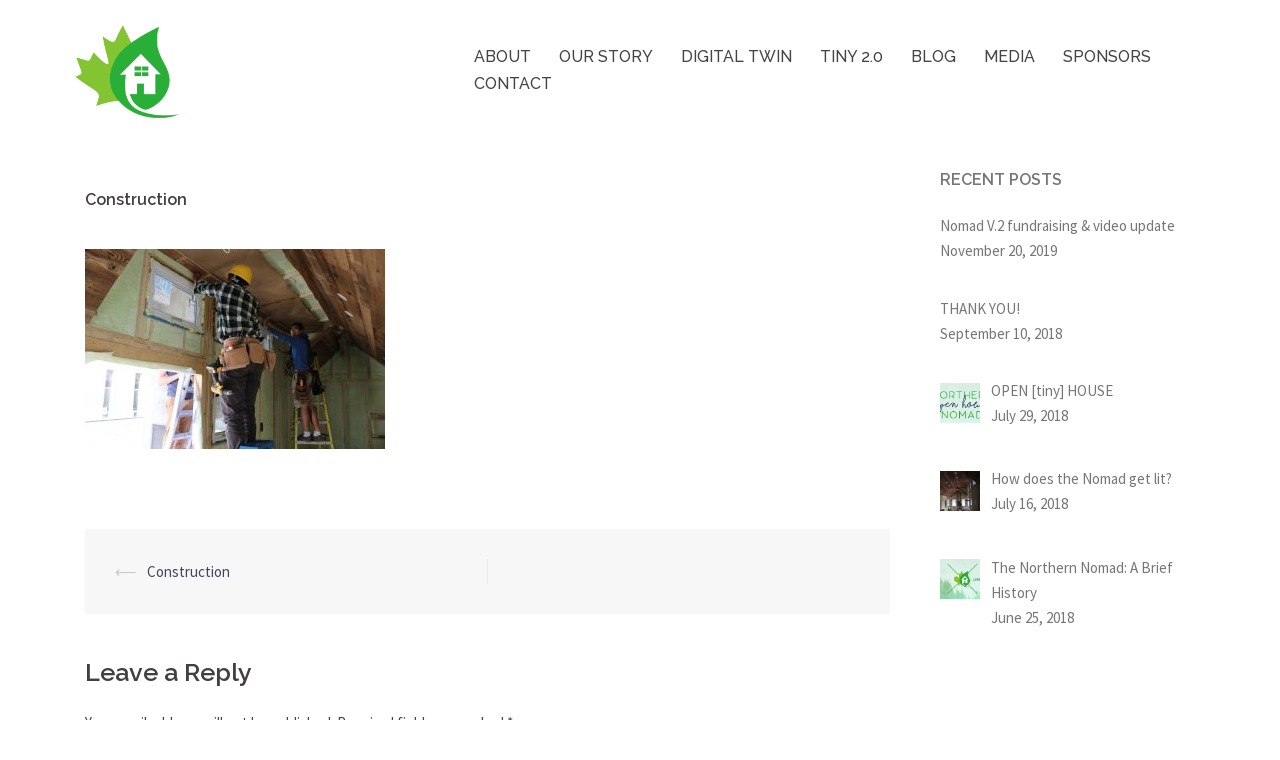

--- FILE ---
content_type: text/html; charset=UTF-8
request_url: http://www.thenorthernnomad.ca/img_2967/
body_size: 9946
content:
<!DOCTYPE html>
<html lang="en-GB">
<head>
<meta charset="UTF-8">
<meta name="viewport" content="width=device-width, initial-scale=1">
<link rel="profile" href="http://gmpg.org/xfn/11">
<link rel="pingback" href="http://www.thenorthernnomad.ca/xmlrpc.php">

<title>Construction &#8211; Northern Nomad</title>
<meta name='robots' content='max-image-preview:large' />
<link rel='dns-prefetch' href='//fonts.googleapis.com' />
<link rel='dns-prefetch' href='//v0.wordpress.com' />
<link rel="alternate" type="application/rss+xml" title="Northern Nomad &raquo; Feed" href="http://www.thenorthernnomad.ca/feed/" />
<link rel="alternate" type="application/rss+xml" title="Northern Nomad &raquo; Comments Feed" href="http://www.thenorthernnomad.ca/comments/feed/" />
<link rel="alternate" type="application/rss+xml" title="Northern Nomad &raquo; Construction Comments Feed" href="http://www.thenorthernnomad.ca/feed/?attachment_id=237" />
<script type="text/javascript">
window._wpemojiSettings = {"baseUrl":"https:\/\/s.w.org\/images\/core\/emoji\/14.0.0\/72x72\/","ext":".png","svgUrl":"https:\/\/s.w.org\/images\/core\/emoji\/14.0.0\/svg\/","svgExt":".svg","source":{"concatemoji":"http:\/\/www.thenorthernnomad.ca\/wp-includes\/js\/wp-emoji-release.min.js?ver=6.1.9"}};
/*! This file is auto-generated */
!function(e,a,t){var n,r,o,i=a.createElement("canvas"),p=i.getContext&&i.getContext("2d");function s(e,t){var a=String.fromCharCode,e=(p.clearRect(0,0,i.width,i.height),p.fillText(a.apply(this,e),0,0),i.toDataURL());return p.clearRect(0,0,i.width,i.height),p.fillText(a.apply(this,t),0,0),e===i.toDataURL()}function c(e){var t=a.createElement("script");t.src=e,t.defer=t.type="text/javascript",a.getElementsByTagName("head")[0].appendChild(t)}for(o=Array("flag","emoji"),t.supports={everything:!0,everythingExceptFlag:!0},r=0;r<o.length;r++)t.supports[o[r]]=function(e){if(p&&p.fillText)switch(p.textBaseline="top",p.font="600 32px Arial",e){case"flag":return s([127987,65039,8205,9895,65039],[127987,65039,8203,9895,65039])?!1:!s([55356,56826,55356,56819],[55356,56826,8203,55356,56819])&&!s([55356,57332,56128,56423,56128,56418,56128,56421,56128,56430,56128,56423,56128,56447],[55356,57332,8203,56128,56423,8203,56128,56418,8203,56128,56421,8203,56128,56430,8203,56128,56423,8203,56128,56447]);case"emoji":return!s([129777,127995,8205,129778,127999],[129777,127995,8203,129778,127999])}return!1}(o[r]),t.supports.everything=t.supports.everything&&t.supports[o[r]],"flag"!==o[r]&&(t.supports.everythingExceptFlag=t.supports.everythingExceptFlag&&t.supports[o[r]]);t.supports.everythingExceptFlag=t.supports.everythingExceptFlag&&!t.supports.flag,t.DOMReady=!1,t.readyCallback=function(){t.DOMReady=!0},t.supports.everything||(n=function(){t.readyCallback()},a.addEventListener?(a.addEventListener("DOMContentLoaded",n,!1),e.addEventListener("load",n,!1)):(e.attachEvent("onload",n),a.attachEvent("onreadystatechange",function(){"complete"===a.readyState&&t.readyCallback()})),(e=t.source||{}).concatemoji?c(e.concatemoji):e.wpemoji&&e.twemoji&&(c(e.twemoji),c(e.wpemoji)))}(window,document,window._wpemojiSettings);
</script>
<style type="text/css">
img.wp-smiley,
img.emoji {
	display: inline !important;
	border: none !important;
	box-shadow: none !important;
	height: 1em !important;
	width: 1em !important;
	margin: 0 0.07em !important;
	vertical-align: -0.1em !important;
	background: none !important;
	padding: 0 !important;
}
</style>
	<link rel='stylesheet' id='sydney-bootstrap-css' href='http://www.thenorthernnomad.ca/wp-content/themes/sydney/css/bootstrap/bootstrap.min.css?ver=1' type='text/css' media='all' />
<link rel='stylesheet' id='wp-block-library-css' href='http://www.thenorthernnomad.ca/wp-includes/css/dist/block-library/style.min.css?ver=6.1.9' type='text/css' media='all' />
<style id='wp-block-library-inline-css' type='text/css'>
.has-text-align-justify{text-align:justify;}
</style>
<link rel='stylesheet' id='mediaelement-css' href='http://www.thenorthernnomad.ca/wp-includes/js/mediaelement/mediaelementplayer-legacy.min.css?ver=4.2.17' type='text/css' media='all' />
<link rel='stylesheet' id='wp-mediaelement-css' href='http://www.thenorthernnomad.ca/wp-includes/js/mediaelement/wp-mediaelement.min.css?ver=6.1.9' type='text/css' media='all' />
<link rel='stylesheet' id='classic-theme-styles-css' href='http://www.thenorthernnomad.ca/wp-includes/css/classic-themes.min.css?ver=1' type='text/css' media='all' />
<style id='global-styles-inline-css' type='text/css'>
body{--wp--preset--color--black: #000000;--wp--preset--color--cyan-bluish-gray: #abb8c3;--wp--preset--color--white: #ffffff;--wp--preset--color--pale-pink: #f78da7;--wp--preset--color--vivid-red: #cf2e2e;--wp--preset--color--luminous-vivid-orange: #ff6900;--wp--preset--color--luminous-vivid-amber: #fcb900;--wp--preset--color--light-green-cyan: #7bdcb5;--wp--preset--color--vivid-green-cyan: #00d084;--wp--preset--color--pale-cyan-blue: #8ed1fc;--wp--preset--color--vivid-cyan-blue: #0693e3;--wp--preset--color--vivid-purple: #9b51e0;--wp--preset--gradient--vivid-cyan-blue-to-vivid-purple: linear-gradient(135deg,rgba(6,147,227,1) 0%,rgb(155,81,224) 100%);--wp--preset--gradient--light-green-cyan-to-vivid-green-cyan: linear-gradient(135deg,rgb(122,220,180) 0%,rgb(0,208,130) 100%);--wp--preset--gradient--luminous-vivid-amber-to-luminous-vivid-orange: linear-gradient(135deg,rgba(252,185,0,1) 0%,rgba(255,105,0,1) 100%);--wp--preset--gradient--luminous-vivid-orange-to-vivid-red: linear-gradient(135deg,rgba(255,105,0,1) 0%,rgb(207,46,46) 100%);--wp--preset--gradient--very-light-gray-to-cyan-bluish-gray: linear-gradient(135deg,rgb(238,238,238) 0%,rgb(169,184,195) 100%);--wp--preset--gradient--cool-to-warm-spectrum: linear-gradient(135deg,rgb(74,234,220) 0%,rgb(151,120,209) 20%,rgb(207,42,186) 40%,rgb(238,44,130) 60%,rgb(251,105,98) 80%,rgb(254,248,76) 100%);--wp--preset--gradient--blush-light-purple: linear-gradient(135deg,rgb(255,206,236) 0%,rgb(152,150,240) 100%);--wp--preset--gradient--blush-bordeaux: linear-gradient(135deg,rgb(254,205,165) 0%,rgb(254,45,45) 50%,rgb(107,0,62) 100%);--wp--preset--gradient--luminous-dusk: linear-gradient(135deg,rgb(255,203,112) 0%,rgb(199,81,192) 50%,rgb(65,88,208) 100%);--wp--preset--gradient--pale-ocean: linear-gradient(135deg,rgb(255,245,203) 0%,rgb(182,227,212) 50%,rgb(51,167,181) 100%);--wp--preset--gradient--electric-grass: linear-gradient(135deg,rgb(202,248,128) 0%,rgb(113,206,126) 100%);--wp--preset--gradient--midnight: linear-gradient(135deg,rgb(2,3,129) 0%,rgb(40,116,252) 100%);--wp--preset--duotone--dark-grayscale: url('#wp-duotone-dark-grayscale');--wp--preset--duotone--grayscale: url('#wp-duotone-grayscale');--wp--preset--duotone--purple-yellow: url('#wp-duotone-purple-yellow');--wp--preset--duotone--blue-red: url('#wp-duotone-blue-red');--wp--preset--duotone--midnight: url('#wp-duotone-midnight');--wp--preset--duotone--magenta-yellow: url('#wp-duotone-magenta-yellow');--wp--preset--duotone--purple-green: url('#wp-duotone-purple-green');--wp--preset--duotone--blue-orange: url('#wp-duotone-blue-orange');--wp--preset--font-size--small: 13px;--wp--preset--font-size--medium: 20px;--wp--preset--font-size--large: 36px;--wp--preset--font-size--x-large: 42px;--wp--preset--spacing--20: 0.44rem;--wp--preset--spacing--30: 0.67rem;--wp--preset--spacing--40: 1rem;--wp--preset--spacing--50: 1.5rem;--wp--preset--spacing--60: 2.25rem;--wp--preset--spacing--70: 3.38rem;--wp--preset--spacing--80: 5.06rem;}:where(.is-layout-flex){gap: 0.5em;}body .is-layout-flow > .alignleft{float: left;margin-inline-start: 0;margin-inline-end: 2em;}body .is-layout-flow > .alignright{float: right;margin-inline-start: 2em;margin-inline-end: 0;}body .is-layout-flow > .aligncenter{margin-left: auto !important;margin-right: auto !important;}body .is-layout-constrained > .alignleft{float: left;margin-inline-start: 0;margin-inline-end: 2em;}body .is-layout-constrained > .alignright{float: right;margin-inline-start: 2em;margin-inline-end: 0;}body .is-layout-constrained > .aligncenter{margin-left: auto !important;margin-right: auto !important;}body .is-layout-constrained > :where(:not(.alignleft):not(.alignright):not(.alignfull)){max-width: var(--wp--style--global--content-size);margin-left: auto !important;margin-right: auto !important;}body .is-layout-constrained > .alignwide{max-width: var(--wp--style--global--wide-size);}body .is-layout-flex{display: flex;}body .is-layout-flex{flex-wrap: wrap;align-items: center;}body .is-layout-flex > *{margin: 0;}:where(.wp-block-columns.is-layout-flex){gap: 2em;}.has-black-color{color: var(--wp--preset--color--black) !important;}.has-cyan-bluish-gray-color{color: var(--wp--preset--color--cyan-bluish-gray) !important;}.has-white-color{color: var(--wp--preset--color--white) !important;}.has-pale-pink-color{color: var(--wp--preset--color--pale-pink) !important;}.has-vivid-red-color{color: var(--wp--preset--color--vivid-red) !important;}.has-luminous-vivid-orange-color{color: var(--wp--preset--color--luminous-vivid-orange) !important;}.has-luminous-vivid-amber-color{color: var(--wp--preset--color--luminous-vivid-amber) !important;}.has-light-green-cyan-color{color: var(--wp--preset--color--light-green-cyan) !important;}.has-vivid-green-cyan-color{color: var(--wp--preset--color--vivid-green-cyan) !important;}.has-pale-cyan-blue-color{color: var(--wp--preset--color--pale-cyan-blue) !important;}.has-vivid-cyan-blue-color{color: var(--wp--preset--color--vivid-cyan-blue) !important;}.has-vivid-purple-color{color: var(--wp--preset--color--vivid-purple) !important;}.has-black-background-color{background-color: var(--wp--preset--color--black) !important;}.has-cyan-bluish-gray-background-color{background-color: var(--wp--preset--color--cyan-bluish-gray) !important;}.has-white-background-color{background-color: var(--wp--preset--color--white) !important;}.has-pale-pink-background-color{background-color: var(--wp--preset--color--pale-pink) !important;}.has-vivid-red-background-color{background-color: var(--wp--preset--color--vivid-red) !important;}.has-luminous-vivid-orange-background-color{background-color: var(--wp--preset--color--luminous-vivid-orange) !important;}.has-luminous-vivid-amber-background-color{background-color: var(--wp--preset--color--luminous-vivid-amber) !important;}.has-light-green-cyan-background-color{background-color: var(--wp--preset--color--light-green-cyan) !important;}.has-vivid-green-cyan-background-color{background-color: var(--wp--preset--color--vivid-green-cyan) !important;}.has-pale-cyan-blue-background-color{background-color: var(--wp--preset--color--pale-cyan-blue) !important;}.has-vivid-cyan-blue-background-color{background-color: var(--wp--preset--color--vivid-cyan-blue) !important;}.has-vivid-purple-background-color{background-color: var(--wp--preset--color--vivid-purple) !important;}.has-black-border-color{border-color: var(--wp--preset--color--black) !important;}.has-cyan-bluish-gray-border-color{border-color: var(--wp--preset--color--cyan-bluish-gray) !important;}.has-white-border-color{border-color: var(--wp--preset--color--white) !important;}.has-pale-pink-border-color{border-color: var(--wp--preset--color--pale-pink) !important;}.has-vivid-red-border-color{border-color: var(--wp--preset--color--vivid-red) !important;}.has-luminous-vivid-orange-border-color{border-color: var(--wp--preset--color--luminous-vivid-orange) !important;}.has-luminous-vivid-amber-border-color{border-color: var(--wp--preset--color--luminous-vivid-amber) !important;}.has-light-green-cyan-border-color{border-color: var(--wp--preset--color--light-green-cyan) !important;}.has-vivid-green-cyan-border-color{border-color: var(--wp--preset--color--vivid-green-cyan) !important;}.has-pale-cyan-blue-border-color{border-color: var(--wp--preset--color--pale-cyan-blue) !important;}.has-vivid-cyan-blue-border-color{border-color: var(--wp--preset--color--vivid-cyan-blue) !important;}.has-vivid-purple-border-color{border-color: var(--wp--preset--color--vivid-purple) !important;}.has-vivid-cyan-blue-to-vivid-purple-gradient-background{background: var(--wp--preset--gradient--vivid-cyan-blue-to-vivid-purple) !important;}.has-light-green-cyan-to-vivid-green-cyan-gradient-background{background: var(--wp--preset--gradient--light-green-cyan-to-vivid-green-cyan) !important;}.has-luminous-vivid-amber-to-luminous-vivid-orange-gradient-background{background: var(--wp--preset--gradient--luminous-vivid-amber-to-luminous-vivid-orange) !important;}.has-luminous-vivid-orange-to-vivid-red-gradient-background{background: var(--wp--preset--gradient--luminous-vivid-orange-to-vivid-red) !important;}.has-very-light-gray-to-cyan-bluish-gray-gradient-background{background: var(--wp--preset--gradient--very-light-gray-to-cyan-bluish-gray) !important;}.has-cool-to-warm-spectrum-gradient-background{background: var(--wp--preset--gradient--cool-to-warm-spectrum) !important;}.has-blush-light-purple-gradient-background{background: var(--wp--preset--gradient--blush-light-purple) !important;}.has-blush-bordeaux-gradient-background{background: var(--wp--preset--gradient--blush-bordeaux) !important;}.has-luminous-dusk-gradient-background{background: var(--wp--preset--gradient--luminous-dusk) !important;}.has-pale-ocean-gradient-background{background: var(--wp--preset--gradient--pale-ocean) !important;}.has-electric-grass-gradient-background{background: var(--wp--preset--gradient--electric-grass) !important;}.has-midnight-gradient-background{background: var(--wp--preset--gradient--midnight) !important;}.has-small-font-size{font-size: var(--wp--preset--font-size--small) !important;}.has-medium-font-size{font-size: var(--wp--preset--font-size--medium) !important;}.has-large-font-size{font-size: var(--wp--preset--font-size--large) !important;}.has-x-large-font-size{font-size: var(--wp--preset--font-size--x-large) !important;}
.wp-block-navigation a:where(:not(.wp-element-button)){color: inherit;}
:where(.wp-block-columns.is-layout-flex){gap: 2em;}
.wp-block-pullquote{font-size: 1.5em;line-height: 1.6;}
</style>
<link rel='stylesheet' id='contact-form-7-css' href='http://www.thenorthernnomad.ca/wp-content/plugins/contact-form-7/includes/css/styles.css?ver=5.7.2' type='text/css' media='all' />
<link rel='stylesheet' id='email-subscribers-css' href='http://www.thenorthernnomad.ca/wp-content/plugins/email-subscribers/lite/public/css/email-subscribers-public.css?ver=5.5.8' type='text/css' media='all' />
<link rel='stylesheet' id='sydney-fonts-css' href='https://fonts.googleapis.com/css?family=Source+Sans+Pro%3A400%2C400italic%2C600%7CRaleway%3A500%2C600%2C700' type='text/css' media='all' />
<link rel='stylesheet' id='sydney-style-css' href='http://www.thenorthernnomad.ca/wp-content/themes/sydney/style.css?ver=20180710' type='text/css' media='all' />
<style id='sydney-style-inline-css' type='text/css'>
.site-header { background-color:rgba(0,0,0,0.9);}
.site-title { font-size:16px; }
.site-description { font-size:17px; }
#mainnav ul li a { font-size:16px; }
h1 { font-size:16px; }
h2 { font-size:18px; }
h3 { font-size:16px; }
h4 { font-size:16px; }
h5 { font-size:16px; }
h6 { font-size:16px; }
body { font-size:15px; }
.single .hentry .title-post { font-size:16px; }
.header-image { background-size:cover;}
.header-image { height:200px; }
.widget-area .widget_fp_social a,#mainnav ul li a:hover, .sydney_contact_info_widget span, .roll-team .team-content .name,.roll-team .team-item .team-pop .team-social li:hover a,.roll-infomation li.address:before,.roll-infomation li.phone:before,.roll-infomation li.email:before,.roll-testimonials .name,.roll-button.border,.roll-button:hover,.roll-icon-list .icon i,.roll-icon-list .content h3 a:hover,.roll-icon-box.white .content h3 a,.roll-icon-box .icon i,.roll-icon-box .content h3 a:hover,.switcher-container .switcher-icon a:focus,.go-top:hover,.hentry .meta-post a:hover,#mainnav > ul > li > a.active, #mainnav > ul > li > a:hover, button:hover, input[type="button"]:hover, input[type="reset"]:hover, input[type="submit"]:hover, .text-color, .social-menu-widget a, .social-menu-widget a:hover, .archive .team-social li a, a, h1 a, h2 a, h3 a, h4 a, h5 a, h6 a,.classic-alt .meta-post a,.single .hentry .meta-post a { color:#83c432}
.reply,.woocommerce div.product .woocommerce-tabs ul.tabs li.active,.woocommerce #respond input#submit,.woocommerce a.button,.woocommerce button.button,.woocommerce input.button,.project-filter li a.active, .project-filter li a:hover,.preloader .pre-bounce1, .preloader .pre-bounce2,.roll-team .team-item .team-pop,.roll-progress .progress-animate,.roll-socials li a:hover,.roll-project .project-item .project-pop,.roll-project .project-filter li.active,.roll-project .project-filter li:hover,.roll-button.light:hover,.roll-button.border:hover,.roll-button,.roll-icon-box.white .icon,.owl-theme .owl-controls .owl-page.active span,.owl-theme .owl-controls.clickable .owl-page:hover span,.go-top,.bottom .socials li:hover a,.sidebar .widget:before,.blog-pagination ul li.active,.blog-pagination ul li:hover a,.content-area .hentry:after,.text-slider .maintitle:after,.error-wrap #search-submit:hover,#mainnav .sub-menu li:hover > a,#mainnav ul li ul:after, button, input[type="button"], input[type="reset"], input[type="submit"], .panel-grid-cell .widget-title:after { background-color:#83c432}
.roll-socials li a:hover,.roll-socials li a,.roll-button.light:hover,.roll-button.border,.roll-button,.roll-icon-list .icon,.roll-icon-box .icon,.owl-theme .owl-controls .owl-page span,.comment .comment-detail,.widget-tags .tag-list a:hover,.blog-pagination ul li,.hentry blockquote,.error-wrap #search-submit:hover,textarea:focus,input[type="text"]:focus,input[type="password"]:focus,input[type="datetime"]:focus,input[type="datetime-local"]:focus,input[type="date"]:focus,input[type="month"]:focus,input[type="time"]:focus,input[type="week"]:focus,input[type="number"]:focus,input[type="email"]:focus,input[type="url"]:focus,input[type="search"]:focus,input[type="tel"]:focus,input[type="color"]:focus, button, input[type="button"], input[type="reset"], input[type="submit"], .archive .team-social li a { border-color:#83c432}
.site-header.float-header { background-color:rgba(0,0,0,0.9);}
@media only screen and (max-width: 1024px) { .site-header { background-color:#000000;}}
.site-title a, .site-title a:hover { color:#ffffff}
.site-description { color:#ffffff}
#mainnav ul li a, #mainnav ul li::before { color:#444444}
#mainnav .sub-menu li a { color:#ffffff}
#mainnav .sub-menu li a { background:#000000}
.text-slider .maintitle, .text-slider .subtitle { color:#ffffff}
body { color:#444444}
#secondary { background-color:#ffffff}
#secondary, #secondary a, #secondary .widget-title { color:#767676}
.footer-widgets { background-color:#444444}
.btn-menu { color:#444444}
#mainnav ul li a:hover { color:#29af38}
.site-footer { background-color:#1e1e1e}
.site-footer,.site-footer a { color:#ffffff}
.overlay { background-color:#000000}
.page-wrap { padding-top:0px;}
.page-wrap { padding-bottom:0px;}
.slide-inner { display:none;}
.slide-inner.text-slider-stopped { display:block;}
@media only screen and (max-width: 1025px) {		
			.mobile-slide {
				display: block;
			}
			.slide-item {
				background-image: none !important;
			}
			.header-slider {
			}
			.slide-item {
				height: auto !important;
			}
			.slide-inner {
				min-height: initial;
			} 
		}
@media only screen and (max-width: 780px) { 
    	h1 { font-size: 32px;}
		h2 { font-size: 28px;}
		h3 { font-size: 22px;}
		h4 { font-size: 18px;}
		h5 { font-size: 16px;}
		h6 { font-size: 14px;}
    }

</style>
<link rel='stylesheet' id='sydney-font-awesome-css' href='http://www.thenorthernnomad.ca/wp-content/themes/sydney/fonts/font-awesome.min.css?ver=6.1.9' type='text/css' media='all' />
<!--[if lte IE 9]>
<link rel='stylesheet' id='sydney-ie9-css' href='http://www.thenorthernnomad.ca/wp-content/themes/sydney/css/ie9.css?ver=6.1.9' type='text/css' media='all' />
<![endif]-->
<link rel='stylesheet' id='recent-posts-widget-with-thumbnails-public-style-css' href='http://www.thenorthernnomad.ca/wp-content/plugins/recent-posts-widget-with-thumbnails/public.css?ver=7.1.1' type='text/css' media='all' />
<link rel='stylesheet' id='jetpack_css-css' href='http://www.thenorthernnomad.ca/wp-content/plugins/jetpack/css/jetpack.css?ver=11.7.3' type='text/css' media='all' />
<script type='text/javascript' src='http://www.thenorthernnomad.ca/wp-includes/js/jquery/jquery.min.js?ver=3.6.1' id='jquery-core-js'></script>
<script type='text/javascript' src='http://www.thenorthernnomad.ca/wp-includes/js/jquery/jquery-migrate.min.js?ver=3.3.2' id='jquery-migrate-js'></script>
<script type='text/javascript' src='http://www.thenorthernnomad.ca/wp-content/plugins/sydney-portfolio//lib/js/isotope.min.js?ver=1' id='sydney-isotope-js'></script>
<link rel="https://api.w.org/" href="http://www.thenorthernnomad.ca/wp-json/" /><link rel="alternate" type="application/json" href="http://www.thenorthernnomad.ca/wp-json/wp/v2/media/237" /><link rel="EditURI" type="application/rsd+xml" title="RSD" href="http://www.thenorthernnomad.ca/xmlrpc.php?rsd" />
<link rel="wlwmanifest" type="application/wlwmanifest+xml" href="http://www.thenorthernnomad.ca/wp-includes/wlwmanifest.xml" />
<meta name="generator" content="WordPress 6.1.9" />
<link rel='shortlink' href='https://wp.me/a9ZNnN-3P' />
<link rel="alternate" type="application/json+oembed" href="http://www.thenorthernnomad.ca/wp-json/oembed/1.0/embed?url=http%3A%2F%2Fwww.thenorthernnomad.ca%2Fimg_2967%2F" />
<link rel="alternate" type="text/xml+oembed" href="http://www.thenorthernnomad.ca/wp-json/oembed/1.0/embed?url=http%3A%2F%2Fwww.thenorthernnomad.ca%2Fimg_2967%2F&#038;format=xml" />
	<style>img#wpstats{display:none}</style>
		
<!-- Jetpack Open Graph Tags -->
<meta property="og:type" content="article" />
<meta property="og:title" content="Construction" />
<meta property="og:url" content="http://www.thenorthernnomad.ca/img_2967/" />
<meta property="og:description" content="Visit the post for more." />
<meta property="article:published_time" content="2018-05-14T17:59:36+00:00" />
<meta property="article:modified_time" content="2018-05-16T02:13:54+00:00" />
<meta property="og:site_name" content="Northern Nomad" />
<meta property="og:image" content="http://www.thenorthernnomad.ca/wp-content/uploads/2018/05/IMG_2967.jpg" />
<meta property="og:image:alt" content="Construction" />
<meta property="og:locale" content="en_GB" />
<meta name="twitter:text:title" content="Construction" />
<meta name="twitter:image" content="http://www.thenorthernnomad.ca/wp-content/uploads/2018/05/IMG_2967.jpg?w=1400" />
<meta name="twitter:card" content="summary_large_image" />
<meta name="twitter:description" content="Visit the post for more." />

<!-- End Jetpack Open Graph Tags -->
<link rel="icon" href="http://www.thenorthernnomad.ca/wp-content/uploads/2018/05/Northern-Nomad-Logo-No-Text-1-150x150.png" sizes="32x32" />
<link rel="icon" href="http://www.thenorthernnomad.ca/wp-content/uploads/2018/05/Northern-Nomad-Logo-No-Text-1.png" sizes="192x192" />
<link rel="apple-touch-icon" href="http://www.thenorthernnomad.ca/wp-content/uploads/2018/05/Northern-Nomad-Logo-No-Text-1.png" />
<meta name="msapplication-TileImage" content="http://www.thenorthernnomad.ca/wp-content/uploads/2018/05/Northern-Nomad-Logo-No-Text-1.png" />
<style type="text/css" id="wp-custom-css">.site-header {
background-color: rgba(255,255,255,0.8) !important;
}

.page header.entry-header {
display: none;
}

.page .content-wrapper {
padding-top: 0px !important;
padding-bottom: 0px !important;
margin: 0px;
}

strong {
font-weight: 900;
color: #29af38;
}

h2 {
margin: 30px 0px 5px 0px;
	color: #29af38;
}

 @media only screen and (min-width: 991px) {
     .roll-project.fullwidth .project-item {
        width: 33.333333%
     }
 }</style></head>

<body class="attachment attachment-template-default single single-attachment postid-237 attachmentid-237 attachment-jpeg elementor-default elementor-kit-1361">

	<div class="preloader">
	    <div class="spinner">
	        <div class="pre-bounce1"></div>
	        <div class="pre-bounce2"></div>
	    </div>
	</div>
	
<div id="page" class="hfeed site">
	<a class="skip-link screen-reader-text" href="#content">Skip to content</a>

		
	<div class="header-clone"></div>

	
	<header id="masthead" class="site-header" role="banner">
		<div class="header-wrap">
            <div class="container">
                <div class="row">
				<div class="col-md-4 col-sm-8 col-xs-12">
		        					<a href="http://www.thenorthernnomad.ca/" title="Northern Nomad"><img class="site-logo" src="http://www.thenorthernnomad.ca/wp-content/uploads/2018/05/Northern-Nomad-Logo-No-Text.png" alt="Northern Nomad" /></a>
		        				</div>
				<div class="col-md-8 col-sm-4 col-xs-12">
					<div class="btn-menu"></div>
					<nav id="mainnav" class="mainnav" role="navigation">
						<div class="menu-main_menu-container"><ul id="menu-main_menu" class="menu"><li id="menu-item-34" class="menu-item menu-item-type-post_type menu-item-object-page menu-item-34"><a href="http://www.thenorthernnomad.ca/about/">ABOUT</a></li>
<li id="menu-item-40" class="menu-item menu-item-type-post_type menu-item-object-page menu-item-has-children menu-item-40"><a href="http://www.thenorthernnomad.ca/our-story/">OUR STORY</a>
<ul class="sub-menu">
	<li id="menu-item-42" class="menu-item menu-item-type-post_type menu-item-object-page menu-item-42"><a href="http://www.thenorthernnomad.ca/construction/">CONSTRUCTION</a></li>
	<li id="menu-item-37" class="menu-item menu-item-type-post_type menu-item-object-page menu-item-37"><a href="http://www.thenorthernnomad.ca/features/">SMART FEATURES</a></li>
	<li id="menu-item-1283" class="menu-item menu-item-type-post_type menu-item-object-page menu-item-1283"><a href="http://www.thenorthernnomad.ca/currentresearch/">CURRENT RESEARCH</a></li>
	<li id="menu-item-39" class="menu-item menu-item-type-post_type menu-item-object-page menu-item-39"><a href="http://www.thenorthernnomad.ca/meet-the-team/">MEET THE TEAM</a></li>
</ul>
</li>
<li id="menu-item-41" class="menu-item menu-item-type-post_type menu-item-object-page menu-item-41"><a href="http://www.thenorthernnomad.ca/digitaltwin/">DIGITAL TWIN</a></li>
<li id="menu-item-1325" class="menu-item menu-item-type-post_type menu-item-object-page menu-item-1325"><a href="http://www.thenorthernnomad.ca/tiny2/">TINY 2.0</a></li>
<li id="menu-item-35" class="menu-item menu-item-type-post_type menu-item-object-page current_page_parent menu-item-35"><a href="http://www.thenorthernnomad.ca/blog/">BLOG</a></li>
<li id="menu-item-581" class="menu-item menu-item-type-post_type menu-item-object-page menu-item-581"><a href="http://www.thenorthernnomad.ca/media/">MEDIA</a></li>
<li id="menu-item-584" class="menu-item menu-item-type-post_type menu-item-object-page menu-item-584"><a href="http://www.thenorthernnomad.ca/sponsors/">SPONSORS</a></li>
<li id="menu-item-36" class="menu-item menu-item-type-post_type menu-item-object-page menu-item-36"><a href="http://www.thenorthernnomad.ca/contact/">CONTACT</a></li>
</ul></div>					</nav><!-- #site-navigation -->
				</div>
				</div>
			</div>
		</div>
	</header><!-- #masthead -->

	
	<div class="sydney-hero-area">
				<div class="header-image">
			<div class="overlay"></div>			<img class="header-inner" src="http://www.thenorthernnomad.ca/wp-content/themes/sydney/images/header.jpg" width="1920" alt="Northern Nomad" title="Northern Nomad">
		</div>
		
			</div>

	
	<div id="content" class="page-wrap">
		<div class="container content-wrapper">
			<div class="row">	
	
	
	<div id="primary" class="content-area col-md-9 ">

		
		<main id="main" class="post-wrap" role="main">

		
			
<article id="post-237" class="post-237 attachment type-attachment status-inherit hentry">
	
	
	<header class="entry-header">
		
		<div class="meta-post">
					</div>

		<h1 class="title-post entry-title">Construction</h1>
			</header><!-- .entry-header -->

	
	<div class="entry-content">
		<p class="attachment"><a href='http://www.thenorthernnomad.ca/wp-content/uploads/2018/05/IMG_2967.jpg'><img width="300" height="200" src="http://www.thenorthernnomad.ca/wp-content/uploads/2018/05/IMG_2967-300x200.jpg" class="attachment-medium size-medium" alt="Construction" decoding="async" loading="lazy" srcset="http://www.thenorthernnomad.ca/wp-content/uploads/2018/05/IMG_2967-300x200.jpg 300w, http://www.thenorthernnomad.ca/wp-content/uploads/2018/05/IMG_2967-768x512.jpg 768w, http://www.thenorthernnomad.ca/wp-content/uploads/2018/05/IMG_2967-1024x683.jpg 1024w, http://www.thenorthernnomad.ca/wp-content/uploads/2018/05/IMG_2967-830x553.jpg 830w, http://www.thenorthernnomad.ca/wp-content/uploads/2018/05/IMG_2967-230x153.jpg 230w, http://www.thenorthernnomad.ca/wp-content/uploads/2018/05/IMG_2967-350x233.jpg 350w, http://www.thenorthernnomad.ca/wp-content/uploads/2018/05/IMG_2967-480x320.jpg 480w" sizes="(max-width: 300px) 100vw, 300px" /></a></p>
			</div><!-- .entry-content -->

	<footer class="entry-footer">
			</footer><!-- .entry-footer -->

	
</article><!-- #post-## -->

				<nav class="navigation post-navigation" role="navigation">
		<h2 class="screen-reader-text">Post navigation</h2>
		<div class="nav-links clearfix">
			<div class="nav-previous"><span>&#10229;</span><a href="http://www.thenorthernnomad.ca/img_2967/" rel="prev">Construction</a></div>		</div><!-- .nav-links -->
	</nav><!-- .navigation -->
	
			
<div id="comments" class="comments-area">

	
	
	
		<div id="respond" class="comment-respond">
		<h3 id="reply-title" class="comment-reply-title">Leave a Reply <small><a rel="nofollow" id="cancel-comment-reply-link" href="/img_2967/#respond" style="display:none;">Cancel reply</a></small></h3><form action="http://www.thenorthernnomad.ca/wp-comments-post.php" method="post" id="commentform" class="comment-form" novalidate><p class="comment-notes"><span id="email-notes">Your email address will not be published.</span> <span class="required-field-message">Required fields are marked <span class="required">*</span></span></p><p class="comment-form-comment"><label for="comment">Comment <span class="required">*</span></label> <textarea id="comment" name="comment" cols="45" rows="8" maxlength="65525" required></textarea></p><p class="comment-form-author"><label for="author">Name <span class="required">*</span></label> <input id="author" name="author" type="text" value="" size="30" maxlength="245" autocomplete="name" required /></p>
<p class="comment-form-email"><label for="email">Email <span class="required">*</span></label> <input id="email" name="email" type="email" value="" size="30" maxlength="100" aria-describedby="email-notes" autocomplete="email" required /></p>
<p class="comment-form-url"><label for="url">Website</label> <input id="url" name="url" type="url" value="" size="30" maxlength="200" autocomplete="url" /></p>
<p class="comment-subscription-form"><input type="checkbox" name="subscribe_blog" id="subscribe_blog" value="subscribe" style="width: auto; -moz-appearance: checkbox; -webkit-appearance: checkbox;" /> <label class="subscribe-label" id="subscribe-blog-label" for="subscribe_blog">Notify me of new posts by email.</label></p><p class="form-submit"><input name="submit" type="submit" id="submit" class="submit" value="Post Comment" /> <input type='hidden' name='comment_post_ID' value='237' id='comment_post_ID' />
<input type='hidden' name='comment_parent' id='comment_parent' value='0' />
</p></form>	</div><!-- #respond -->
	
</div><!-- #comments -->

		
		</main><!-- #main -->
	</div><!-- #primary -->

	

<div id="secondary" class="widget-area col-md-3" role="complementary">
	<aside id="recent-posts-widget-with-thumbnails-2" class="widget recent-posts-widget-with-thumbnails">
<div id="rpwwt-recent-posts-widget-with-thumbnails-2" class="rpwwt-widget">
<h3 class="widget-title">Recent Posts</h3>
	<ul>
		<li><a href="http://www.thenorthernnomad.ca/nomad-v-2-fundraising-video-update/"><span class="rpwwt-post-title">Nomad V.2 fundraising &#038; video update</span></a><div class="rpwwt-post-date">November 20, 2019</div></li>
		<li><a href="http://www.thenorthernnomad.ca/thank-you/"><span class="rpwwt-post-title">THANK YOU!</span></a><div class="rpwwt-post-date">September 10, 2018</div></li>
		<li><a href="http://www.thenorthernnomad.ca/open-tiny-house/"><img width="40" height="40" src="http://www.thenorthernnomad.ca/wp-content/uploads/2018/07/Northern-Nomad-Open-House-Invitation-1-150x150.jpg" class="attachment-40x40 size-40x40 wp-post-image" alt="" decoding="async" loading="lazy" /><span class="rpwwt-post-title">OPEN [tiny] HOUSE</span></a><div class="rpwwt-post-date">July 29, 2018</div></li>
		<li><a href="http://www.thenorthernnomad.ca/how-does-the-nomad-get-lit/"><img width="40" height="40" src="http://www.thenorthernnomad.ca/wp-content/uploads/2018/07/IMG_3007-150x150.jpg" class="attachment-40x40 size-40x40 wp-post-image" alt="" decoding="async" loading="lazy" /><span class="rpwwt-post-title">How does the Nomad get lit?</span></a><div class="rpwwt-post-date">July 16, 2018</div></li>
		<li><a href="http://www.thenorthernnomad.ca/the-northern-nomad-a-brief-history/"><img width="40" height="40" src="http://www.thenorthernnomad.ca/wp-content/uploads/2018/06/Banner-150x150.jpg" class="attachment-40x40 size-40x40 wp-post-image" alt="" decoding="async" loading="lazy" /><span class="rpwwt-post-title">The Northern Nomad: A Brief History</span></a><div class="rpwwt-post-date">June 25, 2018</div></li>
	</ul>
</div><!-- .rpwwt-widget -->
</aside></div><!-- #secondary -->
			</div>
		</div>
	</div><!-- #content -->

	
			

	
	<div id="sidebar-footer" class="footer-widgets widget-area" role="complementary">
		<div class="container">
							<div class="sidebar-column col-md-3">
					<aside id="custom_html-3" class="widget_text widget widget_custom_html"><h3 class="widget-title">Follow Us</h3><div class="textwidget custom-html-widget">[instagram-feed]</div></aside>				</div>
				
				
							<div class="sidebar-column col-md-3">
					<aside id="recent-posts-widget-with-thumbnails-3" class="widget recent-posts-widget-with-thumbnails">
<div id="rpwwt-recent-posts-widget-with-thumbnails-3" class="rpwwt-widget">
<h3 class="widget-title">Recent Posts</h3>
	<ul>
		<li><a href="http://www.thenorthernnomad.ca/nomad-v-2-fundraising-video-update/"><span class="rpwwt-post-title">Nomad V.2 fundraising &#038; video update</span></a><div class="rpwwt-post-date">November 20, 2019</div></li>
		<li><a href="http://www.thenorthernnomad.ca/thank-you/"><span class="rpwwt-post-title">THANK YOU!</span></a><div class="rpwwt-post-date">September 10, 2018</div></li>
		<li><a href="http://www.thenorthernnomad.ca/open-tiny-house/"><img width="45" height="45" src="http://www.thenorthernnomad.ca/wp-content/uploads/2018/07/Northern-Nomad-Open-House-Invitation-1-150x150.jpg" class="attachment-45x45 size-45x45 wp-post-image" alt="" decoding="async" loading="lazy" /><span class="rpwwt-post-title">OPEN [tiny] HOUSE</span></a><div class="rpwwt-post-date">July 29, 2018</div></li>
		<li><a href="http://www.thenorthernnomad.ca/how-does-the-nomad-get-lit/"><img width="45" height="45" src="http://www.thenorthernnomad.ca/wp-content/uploads/2018/07/IMG_3007-150x150.jpg" class="attachment-45x45 size-45x45 wp-post-image" alt="" decoding="async" loading="lazy" /><span class="rpwwt-post-title">How does the Nomad get lit?</span></a><div class="rpwwt-post-date">July 16, 2018</div></li>
		<li><a href="http://www.thenorthernnomad.ca/the-northern-nomad-a-brief-history/"><img width="45" height="45" src="http://www.thenorthernnomad.ca/wp-content/uploads/2018/06/Banner-150x150.jpg" class="attachment-45x45 size-45x45 wp-post-image" alt="" decoding="async" loading="lazy" /><span class="rpwwt-post-title">The Northern Nomad: A Brief History</span></a><div class="rpwwt-post-date">June 25, 2018</div></li>
	</ul>
</div><!-- .rpwwt-widget -->
</aside>				</div>
				
							<div class="sidebar-column col-md-3">
					<aside id="sydney_contact_info-3" class="widget sydney_contact_info_widget"><h3 class="widget-title">The Northern Nomad</h3><div class="contact-address"><span><i class="fa fa-home"></i></span>1125 Colonel By Drive, Ottawa</div><div class="contact-email"><span><i class="fa fa-envelope"></i></span><a href="mailto:&#105;&#110;&#102;o&#64;t&#104;&#101;n&#111;rt&#104;&#101;&#114;&#110;&#110;om&#97;d&#46;c&#97;">&#105;&#110;&#102;o&#64;t&#104;&#101;n&#111;rt&#104;&#101;&#114;&#110;&#110;om&#97;d&#46;c&#97;</a></div></aside><aside id="email-subscribers-form-3" class="widget widget_email-subscribers-form"><h3 class="widget-title"> Subscribe! </h3><div class="emaillist" id="es_form_f1-n1"><form action="/img_2967/#es_form_f1-n1" method="post" class="es_subscription_form es_shortcode_form  es_ajax_subscription_form" id="es_subscription_form_696e5f283c956" data-source="ig-es" data-form-id="1"><div class="es-field-wrap"><label>Name<br /><input type="text" name="esfpx_name" class="ig_es_form_field_name" placeholder="" value="" /></label></div><div class="es-field-wrap"><label>Email*<br /><input class="es_required_field es_txt_email ig_es_form_field_email" type="email" name="esfpx_email" value="" placeholder="" required="required" /></label></div><input type="hidden" name="esfpx_lists[]" value="983ca4173321" /><input type="hidden" name="esfpx_form_id" value="1" /><input type="hidden" name="es" value="subscribe" />
			<input type="hidden" name="esfpx_es_form_identifier" value="f1-n1" />
			<input type="hidden" name="esfpx_es_email_page" value="237" />
			<input type="hidden" name="esfpx_es_email_page_url" value="http://www.thenorthernnomad.ca/img_2967/" />
			<input type="hidden" name="esfpx_status" value="Unconfirmed" />
			<input type="hidden" name="esfpx_es-subscribe" id="es-subscribe-696e5f283c956" value="d936079685" />
			<label style="position:absolute;top:-99999px;left:-99999px;z-index:-99;"><input type="email" name="esfpx_es_hp_email" class="es_required_field" tabindex="-1" autocomplete="-1" value="" /></label><input type="submit" name="submit" class="es_subscription_form_submit es_submit_button es_textbox_button" id="es_subscription_form_submit_696e5f283c956" value="Subscribe" /><span class="es_spinner_image" id="spinner-image"><img src="http://www.thenorthernnomad.ca/wp-content/plugins/email-subscribers/lite/public/images/spinner.gif" alt="Loading" /></span></form><span class="es_subscription_message " id="es_subscription_message_696e5f283c956"></span></div></aside>				</div>
				
		</div>	
	</div>	
    <a class="go-top"><i class="fa fa-angle-up"></i></a>
		
	<footer id="colophon" class="site-footer" role="contentinfo">
		<div class="site-info container">
			<a href="https://wordpress.org/">Proudly powered by WordPress</a>
			<span class="sep"> | </span>
			Theme: <a href="https://athemes.com/theme/sydney" rel="nofollow">Sydney</a> by aThemes.		</div><!-- .site-info -->
	</footer><!-- #colophon -->

	
</div><!-- #page -->

<script type='text/javascript' src='http://www.thenorthernnomad.ca/wp-content/plugins/contact-form-7/includes/swv/js/index.js?ver=5.7.2' id='swv-js'></script>
<script type='text/javascript' id='contact-form-7-js-extra'>
/* <![CDATA[ */
var wpcf7 = {"api":{"root":"http:\/\/www.thenorthernnomad.ca\/wp-json\/","namespace":"contact-form-7\/v1"}};
/* ]]> */
</script>
<script type='text/javascript' src='http://www.thenorthernnomad.ca/wp-content/plugins/contact-form-7/includes/js/index.js?ver=5.7.2' id='contact-form-7-js'></script>
<script type='text/javascript' id='email-subscribers-js-extra'>
/* <![CDATA[ */
var es_data = {"messages":{"es_empty_email_notice":"Please enter email address","es_rate_limit_notice":"You need to wait for some time before subscribing again","es_single_optin_success_message":"Successfully Subscribed.","es_email_exists_notice":"Email Address already exists!","es_unexpected_error_notice":"Oops.. Unexpected error occurred.","es_invalid_email_notice":"Invalid email address","es_try_later_notice":"Please try after some time"},"es_ajax_url":"http:\/\/www.thenorthernnomad.ca\/wp-admin\/admin-ajax.php"};
/* ]]> */
</script>
<script type='text/javascript' src='http://www.thenorthernnomad.ca/wp-content/plugins/email-subscribers/lite/public/js/email-subscribers-public.js?ver=5.5.8' id='email-subscribers-js'></script>
<script type='text/javascript' src='http://www.thenorthernnomad.ca/wp-content/themes/sydney/js/scripts.js?ver=6.1.9' id='sydney-scripts-js'></script>
<script type='text/javascript' src='http://www.thenorthernnomad.ca/wp-content/themes/sydney/js/main.min.js?ver=20180716' id='sydney-main-js'></script>
<script type='text/javascript' src='http://www.thenorthernnomad.ca/wp-content/themes/sydney/js/skip-link-focus-fix.js?ver=20130115' id='sydney-skip-link-focus-fix-js'></script>
<script type='text/javascript' src='http://www.thenorthernnomad.ca/wp-includes/js/comment-reply.min.js?ver=6.1.9' id='comment-reply-js'></script>
<script type='text/javascript' src='http://www.thenorthernnomad.ca/wp-content/plugins/page-links-to/dist/new-tab.js?ver=3.3.6' id='page-links-to-js'></script>
	<script src='https://stats.wp.com/e-202604.js' defer></script>
	<script>
		_stq = window._stq || [];
		_stq.push([ 'view', {v:'ext',blog:'147714863',post:'237',tz:'-5',srv:'www.thenorthernnomad.ca',j:'1:11.7.3'} ]);
		_stq.push([ 'clickTrackerInit', '147714863', '237' ]);
	</script>
</body>
</html>
